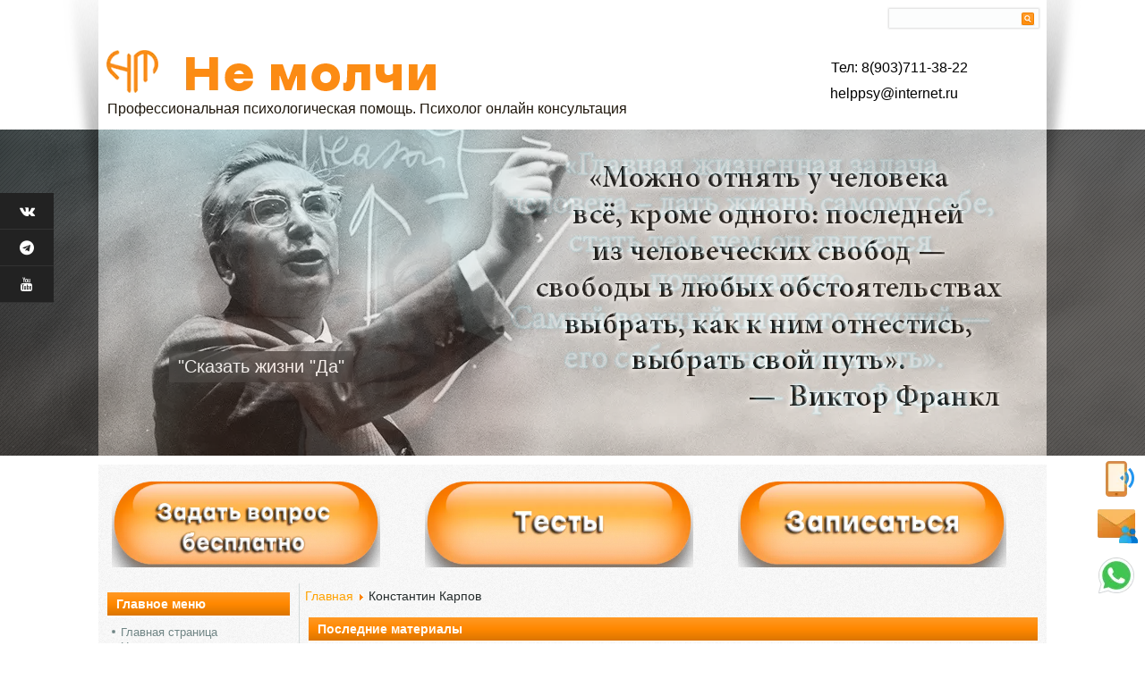

--- FILE ---
content_type: text/html; charset=utf-8
request_url: https://nemolchy.ru/konstantin-karpov
body_size: 12943
content:
<!DOCTYPE html>
<html dir="ltr" lang="ru-ru">

<head>
  
  <!-- Yandex.RTB -->
<script>window.yaContextCb=window.yaContextCb||[]</script>
<script src="https://yandex.ru/ads/system/context.js" async></script>
  
  <!-- Global site tag (gtag.js) - Google Analytics -->
<script async src="https://www.googletagmanager.com/gtag/js?id=G-NLDM10L40Y"></script>
<script>
  window.dataLayer = window.dataLayer || [];
  function gtag(){dataLayer.push(arguments);}
  gtag('js', new Date());

  gtag('config', 'G-NLDM10L40Y');
</script>
  
    <base href="https://nemolchy.ru/konstantin-karpov" />
	<meta http-equiv="content-type" content="text/html; charset=utf-8" />
	<meta name="keywords" content="психолог, экзистенциальный психолог, гуманистическая психология, психотерапия, Константин Карпов, супервизор, супервизия, психологическая помощь, кризисный психолог, психолог Истра, психолог Красногорск" />
	<meta name="author" content="Администратор" />
	<meta name="description" content="Если вам необходим психолог в городе Истра, то вы можете обратиться к нам за психологической помощь. Константин Карпов - кризис и экзистенциальный психолог гуманистического направления поможет вам разобраться с вашим вопросом." />
	<meta name="generator" content="Joomla! - Open Source Content Management" />
	<title>Константин Карпов - кризисный психолог, супервизор</title>
	<link href="/templates/dd_solarsystem_64/favicon.ico" rel="shortcut icon" type="image/vnd.microsoft.icon" />
	<link href="/components/com_jcomments/tpl/default/style.css?v=3002" rel="stylesheet" type="text/css" />
	<link href="/media/com_phocagallery/css/main/phocagallery.css" rel="stylesheet" type="text/css" />
	<link href="/media/com_phocagallery/css/main/rating.css" rel="stylesheet" type="text/css" />
	<link href="/media/com_phocagallery/css/custom/default.css" rel="stylesheet" type="text/css" />
	<link href="/media/system/css/modal.css?07ce1df31c9311dd4a9f805a6391526c" rel="stylesheet" type="text/css" />
	<link href="/media/com_phocagallery/js/slimbox/css/slimbox2.css" rel="stylesheet" type="text/css" />
	<script type="application/json" class="joomla-script-options new">{"csrf.token":"62751697ca971e7b7362a367501ca4b8","system.paths":{"root":"","base":""},"system.keepalive":{"interval":840000,"uri":"\/component\/ajax\/?format=json"}}</script>
	<script src="//vk.ru/js/api/openapi.js?131" type="text/javascript"></script>
	<script src="/media/system/js/mootools-core.js?07ce1df31c9311dd4a9f805a6391526c" type="text/javascript"></script>
	<script src="/media/system/js/core.js?07ce1df31c9311dd4a9f805a6391526c" type="text/javascript"></script>
	<script src="/media/system/js/mootools-more.js?07ce1df31c9311dd4a9f805a6391526c" type="text/javascript"></script>
	<script src="/media/system/js/modal.js?07ce1df31c9311dd4a9f805a6391526c" type="text/javascript"></script>
	<script src="/media/jui/js/jquery.min.js?07ce1df31c9311dd4a9f805a6391526c" type="text/javascript"></script>
	<script src="/media/jui/js/jquery-noconflict.js?07ce1df31c9311dd4a9f805a6391526c" type="text/javascript"></script>
	<script src="/media/jui/js/jquery-migrate.min.js?07ce1df31c9311dd4a9f805a6391526c" type="text/javascript"></script>
	<script src="/media/com_phocagallery/js/slimbox/js/slimbox2.js" type="text/javascript"></script>
	<script src="/media/com_phocagallery/js/overlib/overlib_mini.js?07ce1df31c9311dd4a9f805a6391526c" type="text/javascript"></script>
	<script src="/media/jui/js/bootstrap.min.js?07ce1df31c9311dd4a9f805a6391526c" type="text/javascript"></script>
	<script src="/media/system/js/caption.js?07ce1df31c9311dd4a9f805a6391526c" type="text/javascript"></script>
	<!--[if lt IE 9]><script src="/media/system/js/polyfill.event.js?07ce1df31c9311dd4a9f805a6391526c" type="text/javascript"></script><![endif]-->
	<script src="/media/system/js/keepalive.js?07ce1df31c9311dd4a9f805a6391526c" type="text/javascript"></script>
	<script type="text/javascript">
VK.init({apiId: 8182254, onlyWidgets: true});
		jQuery(function($) {
			SqueezeBox.initialize({});
			initSqueezeBox();
			$(document).on('subform-row-add', initSqueezeBox);

			function initSqueezeBox(event, container)
			{
				SqueezeBox.assign($(container || document).find('a.pg-modal-button').get(), {
					parse: 'rel'
				});
			}
		});

		window.jModalClose = function () {
			SqueezeBox.close();
		};

		// Add extra modal close functionality for tinyMCE-based editors
		document.onreadystatechange = function () {
			if (document.readyState == 'interactive' && typeof tinyMCE != 'undefined' && tinyMCE)
			{
				if (typeof window.jModalClose_no_tinyMCE === 'undefined')
				{
					window.jModalClose_no_tinyMCE = typeof(jModalClose) == 'function'  ?  jModalClose  :  false;

					jModalClose = function () {
						if (window.jModalClose_no_tinyMCE) window.jModalClose_no_tinyMCE.apply(this, arguments);
						tinyMCE.activeEditor.windowManager.close();
					};
				}

				if (typeof window.SqueezeBoxClose_no_tinyMCE === 'undefined')
				{
					if (typeof(SqueezeBox) == 'undefined')  SqueezeBox = {};
					window.SqueezeBoxClose_no_tinyMCE = typeof(SqueezeBox.close) == 'function'  ?  SqueezeBox.close  :  false;

					SqueezeBox.close = function () {
						if (window.SqueezeBoxClose_no_tinyMCE)  window.SqueezeBoxClose_no_tinyMCE.apply(this, arguments);
						tinyMCE.activeEditor.windowManager.close();
					};
				}
			}
		};
		jQuery(function($){ initTooltips(); $("body").on("subform-row-add", initTooltips); function initTooltips (event, container) { container = container || document;$(container).find(".hasTooltip").tooltip({"html": true,"container": "body"});} });jQuery(function($) {
			 $('.hasTip').each(function() {
				var title = $(this).attr('title');
				if (title) {
					var parts = title.split('::', 2);
					var mtelement = document.id(this);
					mtelement.store('tip:title', parts[0]);
					mtelement.store('tip:text', parts[1]);
				}
			});
			var JTooltips = new Tips($('.hasTip').get(), {"maxTitleChars": 50,"fixed": false});
		});jQuery(window).on('load',  function() {
				new JCaption('img.caption');
			});
	</script>
	<style type="text/css">
.bgPhocaClass{
										background:#666666;
										filter:alpha(opacity=70);
										opacity: 0.7;
										-moz-opacity:0.7;
										z-index:1000;
										}
										.fgPhocaClass{
										background:#f6f6f6;
										filter:alpha(opacity=100);
										opacity: 1;
										-moz-opacity:1;
										z-index:1000;
										}
										.fontPhocaClass{
										color:#000000;
										z-index:1001;
										}
										.capfontPhocaClass, .capfontclosePhocaClass{
										color:#ffffff;
										font-weight:bold;
										z-index:1001;
										} </style>
	<style type="text/css">

 </style>
	<style type="text/css">
 .pgplugin1 {border:1px solid #e8e8e8 ; background: #fcfcfc ;}
 .pgplugin1:hover, .pgplugin0.hover {border:1px solid #b36b00 ; background: #f5f5f5 ;}

 </style>


    <link rel="stylesheet" href="/templates/system/css/system.css" />
    <link rel="stylesheet" href="/templates/system/css/general.css" />
    <meta name="viewport" content="initial-scale = 1.0, maximum-scale = 1.0, user-scalable = no, width = device-width" />
<meta name='wmail-verification' content='7d55e22708911d9db95386aa667eb19e' />
    <!--[if lt IE 9]><script src="https://html5shiv.googlecode.com/svn/trunk/html5.js"></script><![endif]-->
    <link rel="stylesheet" href="/templates/dd_solarsystem_64/css/template.css" media="screen" type="text/css" />
    <!--[if lte IE 7]><link rel="stylesheet" href="/templates/dd_solarsystem_64/css/template.ie7.css" media="screen" /><![endif]-->
    <link rel="stylesheet" href="/templates/dd_solarsystem_64/css/template.responsive.css" media="all" type="text/css" />

<link rel="shortcut icon" href="/templates/dd_solarsystem_64/favicon.ico" type="image/x-icon" />
    <script>if ('undefined' != typeof jQuery) document._artxJQueryBackup = jQuery;</script>
    <script src="/templates/dd_solarsystem_64/jquery.js"></script>
    <script>jQuery.noConflict();</script>

    <script src="/templates/dd_solarsystem_64/script.js"></script>
    <script src="/templates/dd_solarsystem_64/script.responsive.js"></script>
    <script src="/templates/dd_solarsystem_64/modules.js"></script>
        <script>if (document._artxJQueryBackup) jQuery = document._artxJQueryBackup;</script>
    <!--hover gallery-->
	
	        <link rel="stylesheet" type="text/css" href="/templates/dd_solarsystem_64/css/style_common.css" />
        <link rel="stylesheet" type="text/css" href="/templates/dd_solarsystem_64/css/style8.css" />
        <link href='http://fonts.googleapis.com/css?family=Oswald' rel='stylesheet' type='text/css' />
 <!--animate-->
        <link rel="stylesheet" type="text/css" href="/templates/dd_solarsystem_64/css/animate.css" />
    <!--slideshow header start-->

<script type="text/javascript" src="/templates/dd_solarsystem_64/js/jquery.min.js"></script>
<link rel="stylesheet" type="text/css" href="/templates/dd_solarsystem_64/js/slider/themes/default/jquery.slider.css" />
<!--[if IE 6]>
<link rel="stylesheet" type="text/css" href="/templates/dd_solarsystem_64/js/slider/themes/default/jquery.slider.ie6.css" />
<![endif]-->
<!--social-->
<link rel="stylesheet" href="/templates/dd_solarsystem_64/css/social.css" type="text/css" media="screen" />
<script type="text/javascript" src="/templates/dd_solarsystem_64/js/slider/jquery.slider.min.js"></script>
<!--To Top-->

<script type="text/javascript" src="/templates/dd_solarsystem_64/js/move-top.js"></script>
<script type="text/javascript" src="/templates/dd_solarsystem_64/js/easing.js"></script>
<script type="text/javascript">
jQuery(document).ready(function($) {
$(".scroll").click(function(event){		
event.preventDefault();
$('html,body').animate({scrollTop:$(this.hash).offset().top},1000);
});
});
</script>

<style>input[name='your_address'] {display: none !important;}</style>
</head>
<body>

  <!-- Yandex.RTB R-A-1717191-11 -->
<script>
window.yaContextCb.push(()=>{
	Ya.Context.AdvManager.render({
		"blockId": "R-A-1717191-11",
		"type": "fullscreen",
		"platform": "touch"
	})
})
</script>
  
<div id="dd-main">
<header class="dd-header">
    <div class="dd-shapes">
        <div class="dd-object1029615938">﻿<div class="slider">
  <div>
    <img src="/images/headers/frankl.webp" alt="Виктор Фракл. Психологическая помощь логотерапией"/>
    <div class="slideLeft"><div class="caption">"Сказать жизни "Да"</div></div>  </div>
  <div>
    <img src="/images/headers/fromm.webp" alt="Эрих Фромм. Психолог и любовь"/>
   <div class="slideRight"><div class="caption">"Искусство любить"</div></div>  </div>
  <div>
    <img src="/images/headers/Virdzhinia-Satir.webp" alt="Вирджиния Сатир. Какой должна быть жизнь"/>
     <div class="slideLeft"><div class="caption">"Множество ваших лиц"</div></div>  </div>
   <div>
    <img src="/images/zigmund-freid.webp" alt="Зигмунд Фрейд. Психоанализ в психологии"/>
      <div class="slideRight"><div class="caption">"Я и Оно"</div></div>  </div>
   <div>
    <img src="/images/vladimir-levi.webp" alt="Владимир Леви. Страхи и их лечение"/>
     <div class="slideLeft"><div class="caption">"Куда жить"</div></div>  </div>
</div>


</div>
<div class="dd-textblock dd-object1237202581">
        <div class="dd-object1237202581-text-container">
        <div class="dd-object1237202581-text"></div>
    </div>
    
</div><div class="dd-textblock dd-object1562333370">
        <div class="dd-object1562333370-text-container">
        <div class="dd-object1562333370-text">Тел: 8(903)711-38-22</div>
    </div>
    
</div><div class="dd-textblock dd-object198166789">
        <div class="dd-object198166789-text-container">
        <div class="dd-object198166789-text">helppsy@internet.ru</div>
    </div>    
</div><div class="dd-textblock dd-object435794080">
        <div class="dd-object435794080-text-container">
        <div class="dd-object435794080-text"></div>
    </div>
    
</div><div class="dd-textblock dd-object924592033">
        <div class="dd-object924592033-text-container">
        <div class="dd-object924592033-text"></div>
    </div>
    
</div>
            </div>

<h2 class="dd-slogan">Профессиональная психологическая помощь. Психолог онлайн консультация</h2>



<div class="dd-logo dd-logo-552028536">
    <img src="/templates/dd_solarsystem_64/images/logo-552028536.png" alt="" />
</div><div class="dd-logo dd-logo-1873112609">
    <img src="/templates/dd_solarsystem_64/images/logo-1873112609.png" alt="" />
</div>
  
  <a href="/" class="dd-logo dd-logo-1542927614">
   <img src="https://nemolchy.ru/images/headers/icon.webp" alt="Не молчи | Психологическая помощь" />
  &nbsp; &nbsp;
    <img src="/images/headers/logo.webp" alt="Не молчи | Психологическая помощь" />
</a>
 
<div class="dd-textblock dd-object1481210773">
    <form class="dd-search" name="Search" action="/index.php" method="post">
    <input type="text" value="" name="searchword" />
        <input type="hidden" name="task" value="search" />
<input type="hidden" name="option" value="com_search" />
<input type="submit" value="" name="search" class="dd-search-button" />
        </form>
</div>
<div class="social">﻿<link href="//netdna.bootstrapcdn.com/font-awesome/4.7.0/css/font-awesome.css" rel="stylesheet">
<link href='http://fonts.googleapis.com/css?family=Source+Sans+Pro' rel='stylesheet' type='text/css'>
<ul class='social'>
  <li>
    <a class="fa fa-vk" href="https://vk.com/club150926872">    
      <span>Вконтакте</span>
    </a> 
  </li>  
  <li>
    <a class="fa fa-telegram" href="https://t.me/karpov_psy">
      <span>Телеграм</span>
    </a>
  </li>  
  <li>
    <a class="fa fa-youtube" href="https://www.youtube.com/channel/UCP7ygqcY2nL69T_mywVO2Uw">
      <span>Youtube</span>
    </a>
  </li>  
  
</ul></div><nav class="dd-nav">
    <div class="dd-nav-inner">
    
 
        </div>
    </nav>

                    
</header>

<div class="dd-sheet clearfix">
            <div class="dd-content-layout"><div class="dd-content-layout-row"><div class="dd-layout-cell dd-layout-sidebar-bg" style="width: 33%;"><div class="dd-block clearfix"><div class="dd-blockcontent"><div class="bannergroup">

	<div class="banneritem">
																																																																			<a href="/component/banners/click/4" target="_blank" rel="noopener noreferrer"
							title="Задать бесплатно вопрос психологам">
							<img src="https://nemolchy.ru/images/banners/zadat-vopros.webp"
								alt="Задать бесплатно вопрос психологам"
								 width="300"								 height="100"							/>
						</a>
																<div class="clr"></div>
	</div>

</div></div></div></div><div class="dd-layout-cell dd-layout-sidebar-bg" style="width: 33%;"><div class="dd-block clearfix"><div class="dd-blockcontent"><div class="bannergroup">

	<div class="banneritem">
																																																																			<a href="/component/banners/click/3" target="_blank" rel="noopener noreferrer"
							title="Психологические тесты онлайн">
							<img src="https://nemolchy.ru/images/banners/testy.webp"
								alt="Психологические тесты онлайн"
								 width="300"								 height="100"							/>
						</a>
																<div class="clr"></div>
	</div>

</div></div></div></div><div class="dd-layout-cell dd-layout-sidebar-bg" style="width: 34%;"><div class="dd-block clearfix"><div class="dd-blockcontent"><div class="bannergroup">

	<div class="banneritem">
																																																																			<a href="/component/banners/click/5" target="_blank" rel="noopener noreferrer"
							title="Записаться к психологу онлайн">
							<img src="https://nemolchy.ru/images/banners/zapisatsya.webp"
								alt="Записаться к психологу онлайн"
								 width="300"								 height="100"							/>
						</a>
																<div class="clr"></div>
	</div>

</div></div></div></div></div></div><div class="dd-layout-wrapper">
<div class="gallery"></div>
                <div class="dd-content-layout">
                    <div class="dd-content-layout-row">
                        <div class="dd-layout-cell dd-sidebar1">
<div class="dd-block clearfix_menu"><div class="dd-blockheader"><h4 class="t">Главное меню</h4></div><div class="dd-blockcontent"><ul class="menu"><li class="item-101"><a href="/">Главная страница</a></li><li class="item-198"><a href="https://psy.nemolchy.ru/about-us/">Наши психологи</a></li><li class="item-104"><a href="/uslugi-i-tseny-supervizora">Супервизия</a></li><li class="item-258"><a href="/reestr-supervizii">Реестр супервизии</a></li><li class="item-221"><a href="/napravleniya">Направления</a></li><li class="item-105"><a href="/stati-po-psikhologii">Статьи по психологии</a></li><li class="item-201"><a href="/metodiki-i-tekhniki">Методики и техники</a></li><li class="item-359"><a href="/psikhologicheskie-issledovaniya">Психологические исследования</a></li><li class="item-199"><a href="/predstoyashchie-sobytiya">События</a></li><li class="item-123"><a href="/vashi-otzyvy">Ваши отзывы</a></li><li class="item-106"><a href="/obratnaya-svyaz">Записаться</a></li></ul></div></div><div class="dd-block clearfix"><div class="dd-blockheader"><h4 class="t">Авторизация</h4></div><div class="dd-blockcontent"><form action="https://nemolchy.ru/konstantin-karpov" method="post" id="login-form" class="form-inline">
		<div class="userdata">
		<div id="form-login-username" class="control-group">
			<div class="controls">
									<div class="input-prepend">
						<span class="add-on">
							<span class="icon-user hasTooltip" title="Логин"></span>
							<label for="modlgn-username" class="element-invisible">Логин</label>
						</span>
						<input id="modlgn-username" type="text" name="username" class="input-small" tabindex="0" size="18" placeholder="Логин" />
					</div>
							</div>
		</div>
		<div id="form-login-password" class="control-group">
			<div class="controls">
									<div class="input-prepend">
						<span class="add-on">
							<span class="icon-lock hasTooltip" title="Пароль">
							</span>
								<label for="modlgn-passwd" class="element-invisible">Пароль							</label>
						</span>
						<input id="modlgn-passwd" type="password" name="password" class="input-small" tabindex="0" size="18" placeholder="Пароль" />
					</div>
							</div>
		</div>
						<div id="form-login-remember" class="control-group checkbox">
			<label for="modlgn-remember" class="control-label">Запомнить меня</label> <input id="modlgn-remember" type="checkbox" name="remember" class="inputbox" value="yes"/>
		</div>
				<div id="form-login-submit" class="control-group">
			<div class="controls">
				<button type="submit" tabindex="0" name="Submit" class="btn btn-primary login-button dd-button">Войти</button>
			</div>
		</div>
					<ul class="unstyled">
							<li>
					<a href="/component/users/?view=registration&amp;Itemid=101">
					Регистрация <span class="icon-arrow-right"></span></a>
				</li>
							<li>
					<a href="/component/users/?view=remind&amp;Itemid=101">
					Забыли логин?</a>
				</li>
				<li>
					<a href="/component/users/?view=reset&amp;Itemid=101">
					Забыли пароль?</a>
				</li>
			</ul>
		<input type="hidden" name="option" value="com_users" />
		<input type="hidden" name="task" value="user.login" />
		<input type="hidden" name="return" value="aHR0cHM6Ly9uZW1vbGNoeS5ydS9rb25zdGFudGluLWthcnBvdg==" />
		<input type="hidden" name="62751697ca971e7b7362a367501ca4b8" value="1" />	</div>
	<input type="text" name="your_address" value=""/><input type="hidden" name="57879370a872d1cfb548a30d4d7d2f7f" value="1770049043.4"/></form></div></div>



                        </div>

                        <div class="dd-layout-cell dd-content">
<article class="dd-post"><div class="dd-postcontent clearfix">
<div class="breadcrumbs">
<a href="/" class="pathway">Главная</a> <img src="/media/system/images/arrow.png" alt="" /> <span>Константин Карпов </span></div>
</div></article><div class="dd-content-layout"><div class="dd-content-layout-row"><div class="dd-layout-cell" style="width: 100%;"><div class="dd-block clearfix"><div class="dd-blockheader"><h4 class="t">Последние материалы</h4></div><div class="dd-blockcontent"><ul class="latestnews mod-list">
	<li itemscope itemtype="https://schema.org/Article">
		<a href="/psikhologicheskie-issledovaniya/246-detskie-travmy-i-zavisimost-kak-bol-iz-proshlogo-tolkaet-k-narkotikam" itemprop="url">
			<span itemprop="name">
				Детские травмы и зависимость: как боль из прошлого толкает к наркотикам			</span>
		</a>
	</li>
	<li itemscope itemtype="https://schema.org/Article">
		<a href="/psikhologicheskie-issledovaniya/245-kak-my-spravlyaemsya-s-krizisami-10-strategij-vyzhivaniya-v-trudnye-vremena" itemprop="url">
			<span itemprop="name">
				Как мы справляемся с кризисами: 10 стратегий выживания в трудные времена			</span>
		</a>
	</li>
	<li itemscope itemtype="https://schema.org/Article">
		<a href="/psikhologicheskie-issledovaniya/244-osobennosti-pokazatelej-suitsidalnogo-riska-u-devochek-i-malchikov-podrostkovogo-vozrasta" itemprop="url">
			<span itemprop="name">
				Особенности показателей суицидального риска у девочек и мальчиков подросткового возраста			</span>
		</a>
	</li>
</ul></div></div></div></div></div><article class="dd-post dd-messages"><div class="dd-postcontent clearfix"><div id="system-message-container">
	</div>
</div></article><div class="item-page"><article class="dd-post"><div class="dd-postmetadataheader"><h1 class="dd-postheader">Константин Карпов</h1></div><div class="dd-postcontent clearfix"><div class="dd-article">
<script type='text/javascript'>(function (w, doc) {
    if (!w.__utlWdgt) {
        w.__utlWdgt = true;
        var d = doc, s = d.createElement('script'), g = 'getElementsByTagName';
        s.type = 'text/javascript';
        s.charset = 'UTF-8';
        s.async = true;
        s.src = ('https:' == w.location.protocol ? 'https' : 'http') + '://w.uptolike.com/widgets/v1/uptolike.js';
        var h = d[g]('body')[0];
        h.appendChild(s);
    }
})(window, document);
</script>

<div style="text-align:" data-lang="" data-url="http://nemolchy.ru/index.php/konstantin-karpov" data-background-alpha='0.0' data-orientation='horizontal' data-text-color='000000' data-share-shape='round-rectangle' data-buttons-color='ff9300' data-sn-ids='fb.tw.ok.vk.gp.mr.' data-counter-background-color='ffffff' data-share-counter-size='11' data-share-size='30' data-background-color='ededed' data-share-counter-type='common' data-pid="cmsnemolchyru" data-counter-background-alpha='1.0' data-share-style='1' data-mode='share' data-following-enable='false' data-like-text-enable='false' data-selection-enable='true' data-icon-color='ffffff' class='uptolike-buttons'>
</div>
<h2><img src="https://psy.nemolchy.ru/wp-content/uploads/2023/08/Безымянный.jpg" alt="konstantin karpov psiholog" width="443" height="451" style="float: left;" title="Психолог Константин Карпов" /><strong>КАРПОВ КОНСТАНТИН КОНСТАНТИНОВИЧ</strong></h2>
<p>Город: Истра</p>
<p>Дата рождения: 31.12.1991</p>
<p><strong>Экзистенциальный и кризисный психолог. Детский психолог. Супервизор.</strong></p>
<p>В своей работе психолога я придерживаюсь гуманистических взглядов на психологию. Гуманистическая психология – это направление, в котором в центре внимания располагается личность человека с её «открытыми возможностями» и желанием стать такой, какой она хочет быть, а не чем-то заранее определенным.</p>
<p>Особое внимание я уделяю экзистенциальной психотерапии. Поиск смысла своего существования, осмысленная жизнь и понимание мира – это то, в чём каждый из нас нуждается. Проходя через кризисы осмысления, мы становимся сильнее, осознаннее и находим тот путь, который нам подходит. Зачастую это болезненный процесс, и именно поэтому каждому человеку необходима поддержка или, по крайней мере, возможность выговориться. Главное помнить, что нет ни единой мысли, которая показалась бы нам странной или нелогичной. У всего есть потаённые причины, порой неочевидные, и чем страшнее мысль, тем важнее разобраться в её истоках.</p>
<p>Помимо индивидуального консультирования занимаюсь супервизорской деятельность, провожу групповые супервизии, в рамках которых помогаю другим практикующим психологам выявить затруднения, возникающие в процессе консультаций и их причины, а так же наметить пути дальнейшей работы психолога с клиентом.</p>
<h3><strong>ОБРАЗОВАНИЕ</strong></h3>
<p>Московский институт психоанализа. Бакалавр психологии. - <em>Второе высшее образование</em>.</p>
<p>«Супервизия в психологическом консультировании и психотерапии. Обучение супервизоров». – <em>Профессиональная переподготовка</em>.</p>
<p>«Экстренная психологическая помощь в чрезвычайных ситуациях. Психологическое сопровождение и поддержка в кризисных и посткризисных ситуациях 2.0». - <em>Повышение квалификации</em>.</p>
<p>Детская нейропсихология. Диагностика и коррекция высших психических функций у детей имеющих нарушения различного генеза.&nbsp;– <em>Профессиональная переподготовка</em>.</p>
<h4><strong>Участие в семинарах</strong></h4>
<p>ХIII Ежегодный научно-практический круглый стол студентов, аспирантов и молодых исследователей «Роль чтения в развитии личности ребенка». Тема доклада:&nbsp;"Взаимосвязь чтения художественной литературы родителями дошкольников детям и эмоционального развития детей".</p>
<p>Участие в&nbsp;гуманитарной миссии #МЫВМЕСТЕ с Донбассом.&nbsp;Организация психологической помощи детям в г. Счастье (ЛНР).</p>
<h3><strong>Публикации на сайте</strong></h3>
<p><a href="/stati-po-psikhologii/39-addiktsii-i-suitsidalnoe-povedenie">Аддикции и суицидальное поведение</a>;</p>
<p><a href="/stati-po-psikhologii/80-prozhivanie-gorya">Горевание. Как пережить горе</a></p>
<p><a href="/stati-po-psikhologii/60-issledovanie-vzaimosvyazi-emotsionalnogo-blagopoluchiya-studentov-psikhologov-s-lichnostnymi-osobennostyami">Исследование взаимосвязи эмоционального благополучия студентов-психологов с личностными особенностями</a></p>
<p><a href="/stati-po-psikhologii/40-krizisnaya-terapiya-addiktov-s-suitsidalnym-sindromom">Кризисная терапия аддиктов с суицидальным поведением</a></p>
<p><a href="/stati-po-psikhologii/83-modeli-orientatsii-i-fokusy-supervizii-chem-mozhet-pomoch-superviziya">Модели, ориентации и фокусы супервизии. Чем может помочь супервизия</a></p>
<p><a href="/stati-po-psikhologii/87-ostroe-stressovoe-rasstrojstvo-priznaki-kriterii-i-diagnostika-otlichie-osr-ot-ptsr">Острое стрессовое расстройство</a></p>
<p><a href="/stati-po-psikhologii/57-ponyatie-emotsionalnogo-blagopoluchiya-v-psikhologicheskikh-teoriyakh">Понятие и структурные компоненты эмоционального благополучия в психологии</a></p>
<p><a href="/stati-po-psikhologii/41-subektivnye-osnovaniya-stressa">Психологические и физиологические основания стресса</a></p>
<p><a href="/stati-po-psikhologii/156-samorealizatsiya-v-psikhologii-poisk-sebya">Самореализация в психологии. Поиск себя</a></p>
<p><a href="/stati-po-psikhologii/31-semya-i-lyubov">Семья и любовь</a></p>
<p><a href="/stati-po-psikhologii/85-sindrom-spasatelstva-u-psikhologov-kak-perestat-byt-spasatelem">Синдром спасательства у психологов</a></p>
<p><a href="/stati-po-psikhologii/75-sindromy-stressa">Синдромы стресса</a></p>
<p><a href="/stati-po-psikhologii/64-superviziya-v-psikhologii">Супервизия в психологии</a></p>
<p><a href="/stati-po-psikhologii/59-faktory-formirovaniya-emotsionalnogo-blagopoluchiya-lichnosti">Факторы формирования эмоционального благополучия личности</a></p>
<p><a href="/stati-po-psikhologii/94-chuvstva-i-emotsii">Чувства и эмоции</a></p>
<h4><strong>Другие публикации</strong></h4>
<h3><strong>Сертификаты</strong></h3>
<p><div id="pg-msnr-container" class="pg-msnr-container"><div class="phocagallery-box-file pgplugin1" style="height:118px; width:118px;margin: 5px;padding: 5px;">
<div style="margin: 0 auto;text-align:center">
<div class="phocagallery-box-file-first" style="margin: 0 auto;text-align:center;height: 100px; width: 100px;">
<div class="phocagallery-box-file-second" >
<div class="phocagallery-box-file-third" >
<div style="margin: 0 auto;text-align:center;margin-top: 10px;">
<a class="slimbox" title="diplom" href="/images/phocagallery/konstantin_karpov/thumbs/phoca_thumb_l_diplom.webp" rel="lightbox-PhocaGalleryPl760a5e07"   >
<img class="pg-image"  src="/images/phocagallery/konstantin_karpov/thumbs/phoca_thumb_m_diplom.webp" alt="diplom" /></a></div>
</div>
</div>
</div>
</div>
</div><div class="phocagallery-box-file pgplugin1" style="height:118px; width:118px;margin: 5px;padding: 5px;">
<div style="margin: 0 auto;text-align:center">
<div class="phocagallery-box-file-first" style="margin: 0 auto;text-align:center;height: 100px; width: 100px;">
<div class="phocagallery-box-file-second" >
<div class="phocagallery-box-file-third" >
<div style="margin: 0 auto;text-align:center;margin-top: 10px;">
<a class="slimbox" title="detskoe-chtenie" href="/images/phocagallery/konstantin_karpov/thumbs/phoca_thumb_l_detskoe-chtenie.webp" rel="lightbox-PhocaGalleryPl760a5e07"   >
<img class="pg-image"  src="/images/phocagallery/konstantin_karpov/thumbs/phoca_thumb_m_detskoe-chtenie.webp" alt="detskoe-chtenie" /></a></div>
</div>
</div>
</div>
</div>
</div><div class="phocagallery-box-file pgplugin1" style="height:118px; width:118px;margin: 5px;padding: 5px;">
<div style="margin: 0 auto;text-align:center">
<div class="phocagallery-box-file-first" style="margin: 0 auto;text-align:center;height: 100px; width: 100px;">
<div class="phocagallery-box-file-second" >
<div class="phocagallery-box-file-third" >
<div style="margin: 0 auto;text-align:center;margin-top: 10px;">
<a class="slimbox" title="krizisnaya-terapiya" href="/images/phocagallery/konstantin_karpov/thumbs/phoca_thumb_l_krizisnaya-terapiya.webp" rel="lightbox-PhocaGalleryPl760a5e07"   >
<img class="pg-image"  src="/images/phocagallery/konstantin_karpov/thumbs/phoca_thumb_m_krizisnaya-terapiya.webp" alt="krizisnaya-terapiya" /></a></div>
</div>
</div>
</div>
</div>
</div><div class="phocagallery-box-file pgplugin1" style="height:118px; width:118px;margin: 5px;padding: 5px;">
<div style="margin: 0 auto;text-align:center">
<div class="phocagallery-box-file-first" style="margin: 0 auto;text-align:center;height: 100px; width: 100px;">
<div class="phocagallery-box-file-second" >
<div class="phocagallery-box-file-third" >
<div style="margin: 0 auto;text-align:center;margin-top: 10px;">
<a class="slimbox" title="supervisiya-psihologiya" href="/images/phocagallery/konstantin_karpov/thumbs/phoca_thumb_l_supervisiya-psihologiya.webp" rel="lightbox-PhocaGalleryPl760a5e07"   >
<img class="pg-image"  src="/images/phocagallery/konstantin_karpov/thumbs/phoca_thumb_m_supervisiya-psihologiya.webp" alt="supervisiya-psihologiya" /></a></div>
</div>
</div>
</div>
</div>
</div><div class="phocagallery-box-file pgplugin1" style="height:118px; width:118px;margin: 5px;padding: 5px;">
<div style="margin: 0 auto;text-align:center">
<div class="phocagallery-box-file-first" style="margin: 0 auto;text-align:center;height: 100px; width: 100px;">
<div class="phocagallery-box-file-second" >
<div class="phocagallery-box-file-third" >
<div style="margin: 0 auto;text-align:center;margin-top: 10px;">
<a class="slimbox" title="detskaya-neiropsihologiya" href="/images/phocagallery/konstantin_karpov/thumbs/phoca_thumb_l_detskaya-neiropsihologiya.webp" rel="lightbox-PhocaGalleryPl760a5e07"   >
<img class="pg-image"  src="/images/phocagallery/konstantin_karpov/thumbs/phoca_thumb_m_detskaya-neiropsihologiya.webp" alt="detskaya-neiropsihologiya" /></a></div>
</div>
</div>
</div>
</div>
</div><div class="phocagallery-box-file pgplugin1" style="height:118px; width:118px;margin: 5px;padding: 5px;">
<div style="margin: 0 auto;text-align:center">
<div class="phocagallery-box-file-first" style="margin: 0 auto;text-align:center;height: 100px; width: 100px;">
<div class="phocagallery-box-file-second" >
<div class="phocagallery-box-file-third" >
<div style="margin: 0 auto;text-align:center;margin-top: 10px;">
<a class="slimbox" title="detskie-strahi-art" href="/images/phocagallery/konstantin_karpov/thumbs/phoca_thumb_l_detskie-strahi-art.webp" rel="lightbox-PhocaGalleryPl760a5e07"   >
<img class="pg-image"  src="/images/phocagallery/konstantin_karpov/thumbs/phoca_thumb_m_detskie-strahi-art.webp" alt="detskie-strahi-art" /></a></div>
</div>
</div>
</div>
</div>
</div></div><div style="clear:both"> </div></p>
<h3><strong>Контакты</strong></h3>
<p>тел., WatsApp, Telegram: 8(903)711-38-22</p>
<p>e-mail:&nbsp;<span id="cloakd0439794bfb72903732cab25e88e422b">Адрес электронной почты защищен от спам-ботов. Для просмотра адреса в вашем браузере должен быть включен Javascript.</span><script type='text/javascript'>
				document.getElementById('cloakd0439794bfb72903732cab25e88e422b').innerHTML = '';
				var prefix = '&#109;a' + 'i&#108;' + '&#116;o';
				var path = 'hr' + 'ef' + '=';
				var addyd0439794bfb72903732cab25e88e422b = 'V&#105;g&#111;r91' + '&#64;';
				addyd0439794bfb72903732cab25e88e422b = addyd0439794bfb72903732cab25e88e422b + 'm&#97;&#105;l' + '&#46;' + 'r&#117;';
				var addy_textd0439794bfb72903732cab25e88e422b = 'V&#105;g&#111;r91' + '&#64;' + 'm&#97;&#105;l' + '&#46;' + 'r&#117;';document.getElementById('cloakd0439794bfb72903732cab25e88e422b').innerHTML += '<a ' + path + '\'' + prefix + ':' + addyd0439794bfb72903732cab25e88e422b + '\'>'+addy_textd0439794bfb72903732cab25e88e422b+'<\/a>';
		</script></p>
<p>ВКонтакте:&nbsp;<a href="https://vk.com/all_is_ok">https://vk.com/all_is_ok</a></p>
<p>Телеграм-канал:&nbsp;<a href="https://t.me/karpov_psy">https://t.me/karpov_psy</a></p> 				
					<div id='jlvkcomments'></div>
					<script type='text/javascript'>
					VK.Widgets.Comments('jlvkcomments', {limit: 10, width: '0', attach: '*', autoPublish: 1, norealtime: 0},46);
					</script>
					
					
				
					
<script type='text/javascript'>(function (w, doc) {
    if (!w.__utlWdgt) {
        w.__utlWdgt = true;
        var d = doc, s = d.createElement('script'), g = 'getElementsByTagName';
        s.type = 'text/javascript';
        s.charset = 'UTF-8';
        s.async = true;
        s.src = ('https:' == w.location.protocol ? 'https' : 'http') + '://w.uptolike.com/widgets/v1/uptolike.js';
        var h = d[g]('body')[0];
        h.appendChild(s);
    }
})(window, document);
</script>

<div style="text-align:" data-lang="" data-url="http://nemolchy.ru/index.php/konstantin-karpov" data-background-alpha='0.0' data-orientation='horizontal' data-text-color='000000' data-share-shape='round-rectangle' data-buttons-color='ff9300' data-sn-ids='fb.tw.ok.vk.gp.mr.' data-counter-background-color='ffffff' data-share-counter-size='11' data-share-size='30' data-background-color='ededed' data-share-counter-type='common' data-pid="cmsnemolchyru" data-counter-background-alpha='1.0' data-share-style='1' data-mode='share' data-following-enable='false' data-like-text-enable='false' data-selection-enable='true' data-icon-color='ffffff' class='uptolike-buttons'>
</div>
</div><div class="dd-pager"><a class="hasTip" title="Юлия Шварц" aria-label="Предыдущий: Юлия Шварц" href="/yuliya-shvarts" rel="prev">
			<span class="icon-chevron-left" aria-hidden="true"></span> <span aria-hidden="true">Юлия Шварц</span>		</a><a class="hasTip" title="Наши психологи" aria-label="Следующий: Наши психологи" href="/konstantin-karpov/2-uncategorised/25-nashi-spetsialisty" rel="next">
			<span aria-hidden="true">Наши психологи</span> <span class="icon-chevron-right" aria-hidden="true"></span>		</a></div></div></article></div>


                        </div>
                                            </div>
                </div>
            </div>


    </div>
<footer class="dd-footer">
  <div class="dd-footer-inner">
<span style="font-size: 13px;">
<span style="color: #FFFFFF;">© 2026&nbsp;</span><span style="font-weight: bold; color: #FFC638;">Не молчи | Психологическая помощь | Психологи онлайн | КПТ | ДПДГ | Провокативная терапия | Системные расстановки</span><span style="color: #FFFFFF;">&nbsp;</span>
</span>
    <p class="dd-page-footer">
        ﻿<span id="dd-footnote-links">Designed by <a href="http://www.diablodesign.eu" target="_blank">www.diablodesign.eu</a>.</span>
   <div class="call_back">
   <a href="tel:8903711382"><img width="48px" height="48px" src="https://nemolchy.ru/images/call.webp" /></a>
   </div>
      <div class="write_back">
   <a href="https://nemolchy.ru/obratnaya-svyaz"><img width="48px" height="48px" src="https://nemolchy.ru/images/post.webp" /></a>
   </div>
         <div class="wapp_back">
   <a href="https://wa.me/89037113822"><img width="48px" height="48px" src="https://nemolchy.ru/images/wapp.webp" /></a>
   </div>    
  </br>
  
  
 <!-- Yandex.Metrika informer -->
<a href="https://metrika.yandex.ru/stat/?id=88787192&amp;from=informer"
target="_blank" rel="nofollow"><img src="https://informer.yandex.ru/informer/88787192/3_0_FFD386FF_FFB366FF_0_pageviews"
style="width:88px; height:31px; border:0;" alt="Яндекс.Метрика" title="Яндекс.Метрика: данные за сегодня (просмотры, визиты и уникальные посетители)" class="ym-advanced-informer" data-cid="88787192" data-lang="ru" /></a>
<!-- /Yandex.Metrika informer -->

<!-- Yandex.Metrika counter -->
<script type="text/javascript" >
    (function (d, w, c) {
        (w[c] = w[c] || []).push(function() {
            try {
                w.yaCounter88787192 = new Ya.Metrika({
                    id:88787192,
                    clickmap:true,
                    trackLinks:true,
                    accurateTrackBounce:true,
                    webvisor:true
                });
            } catch(e) { }
        });

        var n = d.getElementsByTagName("script")[0],
            s = d.createElement("script"),
            f = function () { n.parentNode.insertBefore(s, n); };
        s.type = "text/javascript";
        s.async = true;
        s.src = "https://mc.yandex.ru/metrika/watch.js";

        if (w.opera == "[object Opera]") {
            d.addEventListener("DOMContentLoaded", f, false);
        } else { f(); }
    })(document, window, "yandex_metrika_callbacks");
</script>
<noscript><div><img src="https://mc.yandex.ru/watch/88787192" style="position:absolute; left:-9999px;" alt="" /></div></noscript>
<!-- /Yandex.Metrika counter -->
  
  <!--LiveInternet counter--><a href="https://www.liveinternet.ru/click"
target="_blank"><img id="licnt3AFB" width="88" height="31" style="border:0" 
title="LiveInternet: показано число просмотров за 24 часа, посетителей за 24 часа и за сегодня"
src="[data-uri]"
alt=""/></a><script>(function(d,s){d.getElementById("licnt3AFB").src=
"https://counter.yadro.ru/hit?t11.6;r"+escape(d.referrer)+
((typeof(s)=="undefined")?"":";s"+s.width+"*"+s.height+"*"+
(s.colorDepth?s.colorDepth:s.pixelDepth))+";u"+escape(d.URL)+
";h"+escape(d.title.substring(0,150))+";"+Math.random()})
(document,screen)</script><!--/LiveInternet-->

  
  <!-- Top100 (Kraken) Counter -->
<script>
    (function (w, d, c) {
    (w[c] = w[c] || []).push(function() {
        var options = {
            project: 7653050,
        };
        try {
            w.top100Counter = new top100(options);
        } catch(e) { }
    });
    var n = d.getElementsByTagName("script")[0],
    s = d.createElement("script"),
    f = function () { n.parentNode.insertBefore(s, n); };
    s.type = "text/javascript";
    s.async = true;
    s.src =
    (d.location.protocol == "https:" ? "https:" : "http:") +
    "//st.top100.ru/top100/top100.js";

    if (w.opera == "[object Opera]") {
    d.addEventListener("DOMContentLoaded", f, false);
} else { f(); }
})(window, document, "_top100q");
</script>
<noscript>
  <img src="//counter.rambler.ru/top100.cnt?pid=7653050" alt="Топ-100" />
</noscript>
<!-- END Top100 (Kraken) Counter -->
  
  <!-- Rating Mail.ru counter -->
<script type="text/javascript">
var _tmr = window._tmr || (window._tmr = []);
_tmr.push({id: "3251572", type: "pageView", start: (new Date()).getTime()});
(function (d, w, id) {
  if (d.getElementById(id)) return;
  var ts = d.createElement("script"); ts.type = "text/javascript"; ts.async = true; ts.id = id;
  ts.src = "https://top-fwz1.mail.ru/js/code.js";
  var f = function () {var s = d.getElementsByTagName("script")[0]; s.parentNode.insertBefore(ts, s);};
  if (w.opera == "[object Opera]") { d.addEventListener("DOMContentLoaded", f, false); } else { f(); }
})(document, window, "topmailru-code");
</script><noscript><div>
<img src="https://top-fwz1.mail.ru/counter?id=3251572;js=na" style="border:0;position:absolute;left:-9999px;" alt="Top.Mail.Ru" />
</div></noscript>
<!-- //Rating Mail.ru counter -->

  
  
      <br/>
<a style="color: #000000" rel="nofollow" href='https://www.b17.ru/id424928/?prt=424928' target='_blank'>Сайт b17.ru — источник информации о психологах</a>
    
    
    </p>
  </div>
</footer>

</div>
<script type="text/javascript">
jQuery(document).ready(function($) {
  $(".slider").slideshow({
    width      : 1920,
    height     : 381,
	transition : 'fade'
 
  });
});
</script>
<!--
<script type="text/javascript">
$(document).ready(function() {
$().UItoTop({ easingType: 'easeOutQuart' });
});
</script>
<a href="#" id="toTop" style="display: block;"> <span id="toTopHover" style="opacity: 1;"> </span></a>-->

</body>
</html>

--- FILE ---
content_type: application/javascript;charset=utf-8
request_url: https://w.uptolike.com/widgets/v1/version.js?cb=cb__utl_cb_share_1770049047325580
body_size: 396
content:
cb__utl_cb_share_1770049047325580('1ea92d09c43527572b24fe052f11127b');

--- FILE ---
content_type: application/javascript;charset=utf-8
request_url: https://w.uptolike.com/widgets/v1/widgets-batch.js?params=JTVCJTdCJTIycGlkJTIyJTNBJTIyY21zbmVtb2xjaHlydSUyMiUyQyUyMnVybCUyMiUzQSUyMmh0dHAlM0ElMkYlMkZuZW1vbGNoeS5ydSUyRmluZGV4LnBocCUyRmtvbnN0YW50aW4ta2FycG92JTIyJTdEJTVE&mode=0&callback=callback__utl_cb_share_1770049048261489
body_size: 392
content:
callback__utl_cb_share_1770049048261489([{
    "pid": "2012794",
    "subId": 5,
    "initialCounts": {"fb":0,"tw":0,"tb":0,"ok":0,"vk":0,"ps":0,"gp":0,"mr":0,"lj":0,"li":0,"sp":0,"su":0,"ms":0,"fs":0,"bl":0,"dg":0,"sb":0,"bd":0,"rb":0,"ip":0,"ev":0,"bm":0,"em":0,"pr":0,"vd":0,"dl":0,"pn":0,"my":0,"ln":0,"in":0,"yt":0,"rss":0,"oi":0,"fk":0,"fm":0,"li":0,"sc":0,"st":0,"vm":0,"wm":0,"4s":0,"gg":0,"dd":0,"ya":0,"gt":0,"wh":0,"4t":0,"ul":0,"vb":0,"tm":0},
    "forceUpdate": ["fb","ok","vk","ps","gp","mr","my"],
    "extMet": false,
    "url": "http%3A%2F%2Fnemolchy.ru%2Findex.php%2Fkonstantin-karpov",
    "urlWithToken": "http%3A%2F%2Fnemolchy.ru%2Findex.php%2Fkonstantin-karpov%3F_utl_t%3DXX",
    "intScr" : false,
    "intId" : 0,
    "exclExt": false
}
])